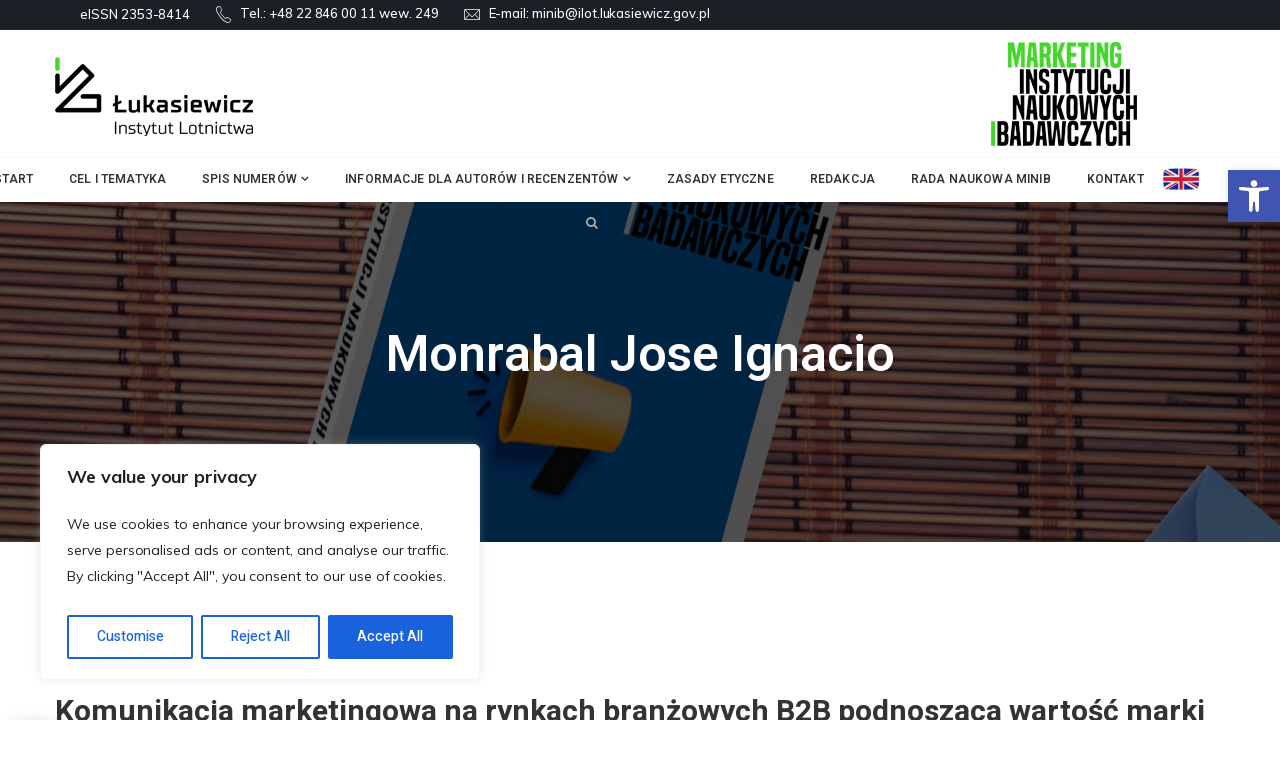

--- FILE ---
content_type: application/javascript
request_url: https://minib.pl/wp-content/plugins/highlight-and-share/dist/highlight-and-share.js?ver=5.0.2
body_size: 6641
content:
/*! For license information please see highlight-and-share.js.LICENSE.txt */
(()=>{"use strict";var t;function e(e,n){return t||(t=function(t){for(var e="atchesSelector",n=0,r=["matches","m".concat(e),"webkitM".concat(e),"mozM".concat(e),"msM".concat(e),"oM".concat(e)];n<r.length;n++){var o=r[n];if(t[o])return o}}(e)),e[t](n)}function n(t,n){for(var r=t;r&&(1!==r.nodeType||!e(r,n));)r=r.parentNode;return r}function r(t){return r="function"==typeof Symbol&&"symbol"==typeof Symbol.iterator?function(t){return typeof t}:function(t){return t&&"function"==typeof Symbol&&t.constructor===Symbol&&t!==Symbol.prototype?"symbol":typeof t},r(t)}function o(){o=function(){return e};var t,e={},n=Object.prototype,i=n.hasOwnProperty,a=Object.defineProperty||function(t,e,n){t[e]=n.value},l="function"==typeof Symbol?Symbol:{},s=l.iterator||"@@iterator",c=l.asyncIterator||"@@asyncIterator",h=l.toStringTag||"@@toStringTag";function u(t,e,n){return Object.defineProperty(t,e,{value:n,enumerable:!0,configurable:!0,writable:!0}),t[e]}try{u({},"")}catch(t){u=function(t,e,n){return t[e]=n}}function d(t,e,n,r){var o=e&&e.prototype instanceof w?e:w,i=Object.create(o.prototype),l=new I(r||[]);return a(i,"_invoke",{value:k(t,n,l)}),i}function f(t,e,n){try{return{type:"normal",arg:t.call(e,n)}}catch(t){return{type:"throw",arg:t}}}e.wrap=d;var p="suspendedStart",g="suspendedYield",y="executing",v="completed",m={};function w(){}function b(){}function x(){}var _={};u(_,s,(function(){return this}));var S=Object.getPrototypeOf,L=S&&S(S(U([])));L&&L!==n&&i.call(L,s)&&(_=L);var E=x.prototype=w.prototype=Object.create(_);function C(t){["next","throw","return"].forEach((function(e){u(t,e,(function(t){return this._invoke(e,t)}))}))}function A(t,e){function n(o,a,l,s){var c=f(t[o],t,a);if("throw"!==c.type){var h=c.arg,u=h.value;return u&&"object"==r(u)&&i.call(u,"__await")?e.resolve(u.__await).then((function(t){n("next",t,l,s)}),(function(t){n("throw",t,l,s)})):e.resolve(u).then((function(t){h.value=t,l(h)}),(function(t){return n("throw",t,l,s)}))}s(c.arg)}var o;a(this,"_invoke",{value:function(t,r){function i(){return new e((function(e,o){n(t,r,e,o)}))}return o=o?o.then(i,i):i()}})}function k(e,n,r){var o=p;return function(i,a){if(o===y)throw new Error("Generator is already running");if(o===v){if("throw"===i)throw a;return{value:t,done:!0}}for(r.method=i,r.arg=a;;){var l=r.delegate;if(l){var s=R(l,r);if(s){if(s===m)continue;return s}}if("next"===r.method)r.sent=r._sent=r.arg;else if("throw"===r.method){if(o===p)throw o=v,r.arg;r.dispatchException(r.arg)}else"return"===r.method&&r.abrupt("return",r.arg);o=y;var c=f(e,n,r);if("normal"===c.type){if(o=r.done?v:g,c.arg===m)continue;return{value:c.arg,done:r.done}}"throw"===c.type&&(o=v,r.method="throw",r.arg=c.arg)}}}function R(e,n){var r=n.method,o=e.iterator[r];if(o===t)return n.delegate=null,"throw"===r&&e.iterator.return&&(n.method="return",n.arg=t,R(e,n),"throw"===n.method)||"return"!==r&&(n.method="throw",n.arg=new TypeError("The iterator does not provide a '"+r+"' method")),m;var i=f(o,e.iterator,n.arg);if("throw"===i.type)return n.method="throw",n.arg=i.arg,n.delegate=null,m;var a=i.arg;return a?a.done?(n[e.resultName]=a.value,n.next=e.nextLoc,"return"!==n.method&&(n.method="next",n.arg=t),n.delegate=null,m):a:(n.method="throw",n.arg=new TypeError("iterator result is not an object"),n.delegate=null,m)}function q(t){var e={tryLoc:t[0]};1 in t&&(e.catchLoc=t[1]),2 in t&&(e.finallyLoc=t[2],e.afterLoc=t[3]),this.tryEntries.push(e)}function T(t){var e=t.completion||{};e.type="normal",delete e.arg,t.completion=e}function I(t){this.tryEntries=[{tryLoc:"root"}],t.forEach(q,this),this.reset(!0)}function U(e){if(e||""===e){var n=e[s];if(n)return n.call(e);if("function"==typeof e.next)return e;if(!isNaN(e.length)){var o=-1,a=function n(){for(;++o<e.length;)if(i.call(e,o))return n.value=e[o],n.done=!1,n;return n.value=t,n.done=!0,n};return a.next=a}}throw new TypeError(r(e)+" is not iterable")}return b.prototype=x,a(E,"constructor",{value:x,configurable:!0}),a(x,"constructor",{value:b,configurable:!0}),b.displayName=u(x,h,"GeneratorFunction"),e.isGeneratorFunction=function(t){var e="function"==typeof t&&t.constructor;return!!e&&(e===b||"GeneratorFunction"===(e.displayName||e.name))},e.mark=function(t){return Object.setPrototypeOf?Object.setPrototypeOf(t,x):(t.__proto__=x,u(t,h,"GeneratorFunction")),t.prototype=Object.create(E),t},e.awrap=function(t){return{__await:t}},C(A.prototype),u(A.prototype,c,(function(){return this})),e.AsyncIterator=A,e.async=function(t,n,r,o,i){void 0===i&&(i=Promise);var a=new A(d(t,n,r,o),i);return e.isGeneratorFunction(n)?a:a.next().then((function(t){return t.done?t.value:a.next()}))},C(E),u(E,h,"Generator"),u(E,s,(function(){return this})),u(E,"toString",(function(){return"[object Generator]"})),e.keys=function(t){var e=Object(t),n=[];for(var r in e)n.push(r);return n.reverse(),function t(){for(;n.length;){var r=n.pop();if(r in e)return t.value=r,t.done=!1,t}return t.done=!0,t}},e.values=U,I.prototype={constructor:I,reset:function(e){if(this.prev=0,this.next=0,this.sent=this._sent=t,this.done=!1,this.delegate=null,this.method="next",this.arg=t,this.tryEntries.forEach(T),!e)for(var n in this)"t"===n.charAt(0)&&i.call(this,n)&&!isNaN(+n.slice(1))&&(this[n]=t)},stop:function(){this.done=!0;var t=this.tryEntries[0].completion;if("throw"===t.type)throw t.arg;return this.rval},dispatchException:function(e){if(this.done)throw e;var n=this;function r(r,o){return l.type="throw",l.arg=e,n.next=r,o&&(n.method="next",n.arg=t),!!o}for(var o=this.tryEntries.length-1;o>=0;--o){var a=this.tryEntries[o],l=a.completion;if("root"===a.tryLoc)return r("end");if(a.tryLoc<=this.prev){var s=i.call(a,"catchLoc"),c=i.call(a,"finallyLoc");if(s&&c){if(this.prev<a.catchLoc)return r(a.catchLoc,!0);if(this.prev<a.finallyLoc)return r(a.finallyLoc)}else if(s){if(this.prev<a.catchLoc)return r(a.catchLoc,!0)}else{if(!c)throw new Error("try statement without catch or finally");if(this.prev<a.finallyLoc)return r(a.finallyLoc)}}}},abrupt:function(t,e){for(var n=this.tryEntries.length-1;n>=0;--n){var r=this.tryEntries[n];if(r.tryLoc<=this.prev&&i.call(r,"finallyLoc")&&this.prev<r.finallyLoc){var o=r;break}}o&&("break"===t||"continue"===t)&&o.tryLoc<=e&&e<=o.finallyLoc&&(o=null);var a=o?o.completion:{};return a.type=t,a.arg=e,o?(this.method="next",this.next=o.finallyLoc,m):this.complete(a)},complete:function(t,e){if("throw"===t.type)throw t.arg;return"break"===t.type||"continue"===t.type?this.next=t.arg:"return"===t.type?(this.rval=this.arg=t.arg,this.method="return",this.next="end"):"normal"===t.type&&e&&(this.next=e),m},finish:function(t){for(var e=this.tryEntries.length-1;e>=0;--e){var n=this.tryEntries[e];if(n.finallyLoc===t)return this.complete(n.completion,n.afterLoc),T(n),m}},catch:function(t){for(var e=this.tryEntries.length-1;e>=0;--e){var n=this.tryEntries[e];if(n.tryLoc===t){var r=n.completion;if("throw"===r.type){var o=r.arg;T(n)}return o}}throw new Error("illegal catch attempt")},delegateYield:function(e,n,r){return this.delegate={iterator:U(e),resultName:n,nextLoc:r},"next"===this.method&&(this.arg=t),m}},e}function i(t,e,n,r,o,i,a){try{var l=t[i](a),s=l.value}catch(t){return void n(t)}l.done?e(s):Promise.resolve(s).then(r,o)}!function(){var t=highlight_and_share,e=t.prefix,a=t.suffix,l=t.content_legacy_mode,s=null,c=document.querySelector("#has-highlight-and-share");if(null!==c){var h=c.querySelector(".highlight-and-share-wrapper").getBoundingClientRect(),u=h.width,d=(h.height,function(t){var e=window.getComputedStyle(t);return"none"!==e.display&&"hidden"!==e.visibility&&"0"!==e.opacity}),f=function(){var t=document.querySelectorAll(".highlight-and-share-wrapper");null!==t&&t.forEach((function(t){null===t.closest("#has-highlight-and-share")&&t.remove()}))},p=function(n,o,i,l,s){var h=arguments.length>5&&void 0!==arguments[5]?arguments[5]:null;if(!1!==highlight_and_share.show_twitter||!1!==highlight_and_share.show_facebook||!1!==highlight_and_share.show_linkedin||!1!==highlight_and_share.show_ok||!1!==highlight_and_share.show_vk||!1!==highlight_and_share.show_pinterest||!1!==highlight_and_share.show_email||!1!==highlight_and_share.show_webshare||!1!==highlight_and_share.show_mastodon){f();var u=c.querySelector(".highlight-and-share-wrapper").cloneNode(!0);if(u.style.display="block",u.style.position="absolute",u.style.width="auto",u.style.height="auto",u.style["z-index"]=1e4,u.classList.contains("orientation-vertical")&&(u.style.display="inline-flex"),function(n,r,o,i,l,s){var c=n.querySelectorAll(".has_whatsapp, .has_facebook, .has_twitter, .has_copy, .has_reddit, .has_telegram, .has_linkedin, .has_xing, .has_signal, .has_vk, .has_tumblr, .has_mastodon, .has_email_mailto, .has_email_form, .has_threads, .has_bluesky, .has_webshare");if(null===c)return n;var h="";"inline"===s?h="highlight":"selection"===s?h="selection":"cta"===s&&(h="quote"),c.forEach((function(n){var s=n.querySelector("a"),c=s.getAttribute("href");c=(c=(c=(c=(c=(c=(c=(c=(c=(c=c.replace("%url%",encodeURIComponent(r))).replace("%username%",encodeURIComponent(t.twitter_username))).replace("%title%",encodeURIComponent(o))).replace("%text%",encodeURIComponent(i))).replace("%hashtags%",encodeURIComponent(l))).replace("%type%",encodeURIComponent(h))).replace("%threadstext%","%prefix%"+encodeURIComponent(i)+"%suffix%"+encodeURIComponent("\n\n"+r))).replace("%blueskytext%","%prefix%"+encodeURIComponent(i)+"%suffix%"+encodeURIComponent("\n\n"+r))).replace("%prefix%",encodeURIComponent(e))).replace("%suffix%",encodeURIComponent(a)),s.setAttribute("href",c);var u=n.getAttribute("data-title");null!==u&&(u=u.replace("%title%",encodeURIComponent(o)),n.setAttribute("data-title",u));var d=n.getAttribute("data-url");null!==d&&(d=d.replace("%url%",encodeURIComponent(r)),n.setAttribute("data-url",d))}))}(u,i,o,n,l,s),void 0!==navigator.share){var p=u.querySelector(".has_webshare");null!==p&&(p.style.display="inline-block")}switch(document.body.appendChild(u),s){case"selection":case"comments":g(u,h);break;case"inline":y(u,h);break;case"cta":m(u,h)}var v=document.querySelector("body").querySelectorAll(".has_whatsapp, .has_facebook, .has_twitter, .has_telegram, .has_linkedin, .has_xing, .has_reddit, .has_tumblr");null!==v&&v.forEach((function(t){d(t)&&t.querySelector("a").addEventListener("click",(function(e){e.preventDefault();var r=t.querySelector("a").getAttribute("href");"undefined"!=typeof dataLayer&&dataLayer.push({event:"highlight-and-share",hasShareText:n,hasSharePostUrl:i,hasSharePostTitle:o,hasShareType:s,hasSocialNetwork:t.getAttribute("data-type")}),window.open(r,"Highlight and Share","width=575,height=430,toolbar=false,menubar=false,location=false,status=false")}))}));var w=document.querySelectorAll(".has_copy");null!==w&&w.forEach((function(t){d(t)&&("undefined"==typeof ClipboardItem?t.remove():t.addEventListener("click",(function(e){e.preventDefault();try{var a=new Blob([n],{type:"text/plain"}),l=[new ClipboardItem((c={},h=a.type,u=a,(h=function(t){var e=function(t,e){if("object"!==r(t)||null===t)return t;var n=t[Symbol.toPrimitive];if(void 0!==n){var o=n.call(t,"string");if("object"!==r(o))return o;throw new TypeError("@@toPrimitive must return a primitive value.")}return String(t)}(t);return"symbol"===r(e)?e:String(e)}(h))in c?Object.defineProperty(c,h,{value:u,enumerable:!0,configurable:!0,writable:!0}):c[h]=u,c))];navigator.clipboard.write(l)}catch(t){}var c,h,u;t.setAttribute("data-tooltip","Copied!"),"undefined"!=typeof dataLayer&&dataLayer.push({event:"highlight-and-share",hasShareText:n,hasSharePostUrl:i,hasSharePostTitle:o,hasShareType:s,hasSocialNetwork:"copy"})})))}));var b=document.querySelectorAll(".has_email_form");null!==b&&b.forEach((function(t){d(t)&&t.addEventListener("click",(function(t){t.preventDefault();var e=t.target.closest("a").getAttribute("href");"undefined"!=typeof Fancybox&&(f(),window.highlightShareFancy=new Fancybox([{src:e,type:"iframe",preload:!0,compact:!0,autoFocus:!0}],{Toolbar:{autoEnable:!1}}))}))}));var x=document.querySelectorAll(".has_mastodon");null!==x&&x.forEach((function(t){d(t)&&t.addEventListener("click",(function(t){t.preventDefault();var e=t.target.closest("a").getAttribute("href");"undefined"!=typeof Fancybox&&(f(),window.highlightShareFancy=new Fancybox([{type:"inline",compact:!0,src:"#has-mastodon-prompt"}],{Toolbar:{autoEnable:!1},on:{done:function(){var t=document.querySelector(".has-mastodon-form"),n=t.querySelector("input");null!==n&&n.focus(),t.addEventListener("submit",(function(t){t.preventDefault();var r=n.value;localStorage.setItem("highlight-and-share-mastodon",r);var o=e;""!==r&&(o=o.replace(/mastodon\.social/i,r)),console.log(o),window.open(o,"Highlight and Share","width=575,height=430,toolbar=false,menubar=false,location=false,status=false")}));var r=localStorage.getItem("highlight-and-share-mastodon");null!==r&&(n.value=r)}}}))}))}));var _=document.querySelectorAll(".has_webshare");null!==_&&_.forEach((function(t){d(t)&&t.addEventListener("click",(function(t){t.preventDefault();var e=t.target.closest("a").getAttribute("href");navigator.share({title:o,text:n,url:e})}))}))}},g=function(t,e){var n=window.innerWidth,r=window.innerHeight,o=v(e).getBoundingClientRect(),i=o.top,a=o.left,l=o.width,s=o.height;t.offsetWidth>n&&(t.style.maxWidth=n-20+"px",t.classList.add("has-no-margin-bottom"));var c=t.getBoundingClientRect(),h=c.width,d=c.height;if(t.classList.contains("orientation-vertical")){var f=a+window.scrollX-(h+15),p=i+window.scrollY-d/2+s/2;if(t.classList.add("has-no-margin-bottom"),i+window.scrollY-d/2<0){t.style.display="grid",t.style.gridTemplateColumns="1fr 1fr";var g=t.getBoundingClientRect();t.style.top=i+window.scrollY-g.height/2+s/2+"px",t.style.left=a+window.scrollX-g.width-15+"px"}else if(i+d>r){t.style.display="grid",t.style.gridTemplateColumns="1fr 1fr";var y=t.getBoundingClientRect();t.style.top=i+window.scrollY-y.height/2+s/2+"px",t.style.left=a+window.scrollX-y.width-15+"px"}else t.style.left=f+"px",t.style.top=p+"px",t.classList.remove("has-no-margin-bottom")}else{var m=a+window.scrollX+l/2-h/2,w=i+window.scrollY-d-15;t.classList.add("has-no-margin-bottom"),m<0?t.style.left="15px":m+u>n?t.style.right="15px":(t.style.left=m+"px",t.classList.remove("has-no-margin-bottom")),t.style.top=w+"px"}},y=function(t,e){var n=window.innerWidth,r=window.innerHeight,o=e.getBoundingClientRect(),i=o.top,a=o.left,l=o.width,s=o.height,c=t.getBoundingClientRect(),h=c.width,d=c.height;if(t.classList.contains("orientation-vertical")){var f=a+window.scrollX-(h+15),p=i+window.scrollY-d/2+s/2;if(t.classList.add("has-no-margin-bottom"),i+window.scrollY-d/2<0){t.style.display="grid",t.style.gridTemplateColumns="1fr 1fr";var g=t.getBoundingClientRect();t.style.top=i+window.scrollY-g.height/2+s/2+"px";var y=a+window.scrollX-g.width-15;t.style.left=y<0?"15px":y+"px"}else if(i+d>r){t.style.display="grid",t.style.gridTemplateColumns="1fr 1fr";var v=t.getBoundingClientRect();t.style.top=i+window.scrollY-v.height/2+s/2+"px";var m=a+window.scrollX-v.width-15;t.style.left=m<0?"15px":m+"px"}else t.style.left=f+"px",t.style.top=p+"px",t.classList.remove("has-no-margin-bottom")}else{var w=a+window.scrollX+l/2-h/2,b=i+window.scrollY-d-15;t.classList.add("has-no-margin-bottom"),w<0?t.style.left="15px":w+u>n?t.style.right="15px":(t.style.left=w+"px",t.classList.remove("has-no-margin-bottom")),t.style.top=b+"px"}},v=function(t){var e=document.defaultView.getSelection(),r=e.rangeCount&&e.getRangeAt(0);if(r){var o=function(t,e){var r=t.cloneRange();if(t.collapsed||!e)return r;var o=n(t.startContainer,e);return o?function(t,e){var n=t.compareDocumentPosition(e);return!n||(16&n)>0}(o,t.endContainer)||r.setEnd(o,o.childNodes.length):(o=n(t.endContainer,e))?r.setStart(o,0):r.collapse(),r}(r,t);if(!o.collapsed&&o.getClientRects().length)return o}},m=function(t,e){var n=window.innerWidth,r=window.innerHeight,o=e.getBoundingClientRect(),i=o.top,a=o.left,l=o.width,s=o.height;t.getBoundingClientRect().width>n&&(t.style.maxWidth=n-20+"px",t.classList.add("has-no-margin-bottom"));var c=t.getBoundingClientRect(),h=c.width,d=c.height;if(t.classList.contains("orientation-vertical")){window.scrollX;var f=i+window.scrollY-d/2+s/2;if(t.classList.add("has-no-margin-bottom"),i+window.scrollY-d/2<0){t.style.display="grid",t.style.gridTemplateColumns="1fr 1fr";var p=t.getBoundingClientRect();t.style.top=i+window.scrollY-p.height/2+s/2+"px";var g=a+window.scrollX-p.width-15;t.style.left=g<0?"15px":g+"px"}else if(i+d>r){t.style.display="grid",t.style.gridTemplateColumns="1fr 1fr";var y=t.getBoundingClientRect();t.style.top=i+window.scrollY-y.height/2+s/2+"px";var v=a+window.scrollX-y.width-15;t.style.left=v<0?"15px":v+"px"}else{var m=t.getBoundingClientRect();t.style.left=a+window.scrollX-m.width-15+"px",t.style.top=f+"px",t.classList.remove("has-no-margin-bottom")}}else{var w=a+window.scrollX+l/2-h/2,b=i+window.scrollY-d-15;t.classList.add("has-no-margin-bottom"),w<0?t.style.left="15px":w+u>n?t.style.right="15px":(t.style.left=w+"px",t.classList.remove("has-no-margin-bottom")),t.style.top=b+"px"}},w=function(t){var e=null!==t?t.dataset.url:window.location.href,n=null!==t?t.dataset.title:document.title,r=null!==t?t.dataset.hashtags:"",o={};return o.href=e,o.title=n,o.hashtags=r,o},b=t.content;if(""!==b){var x=document.querySelectorAll(b);if(null!==x){var _=function(t,e){f();var n=document.defaultView.getSelection().toString().trim();if(""!==n){var r=e.querySelector(".has-social-placeholder"),o=w(r),i=o.href,a=o.title,l=o.hashtags;p(n,a,i,l,"selection")}};x.forEach((function(t){!t.classList.contains("has-content-area")||l?t.addEventListener("mouseup",(function(e){_(0,t)})):["selectionchange","mouseup","touchend","touchcancel"].forEach((function(e){t.parentElement.addEventListener(e,(function(e){_(0,t.parentElement)}))}))}))}var S=document.querySelectorAll(".has-inline-text");null!==S&&S.forEach((function(e){highlight_and_share.inline_highlight_tooltips_enabled&&""!==highlight_and_share.inline_highlight_tooltips_text&&e.setAttribute("data-tooltip",highlight_and_share.inline_highlight_tooltips_text),e.addEventListener("click",(function(n){!function(e,n){if(f(),n!==s){s=n;var r=n.innerText.trim();if(""!==r){var o=e.target.closest(".has-social-placeholder"),i=w(o),a=i.href,l=i.title,c=i.hashtags;t.enable_webshare_inline_highlight&&"function"==typeof navigator.share?navigator.share({title:l,url:a,text:r}):p(r,l,a,c,"inline",n)}}else s=null}(n,e);var r=document.querySelectorAll(".has-inline-text-tooltip");null!==r&&r.forEach((function(t){t.remove()}))})),e.addEventListener("mouseover",(function(t){if(e.hasAttribute("data-tooltip")){var n=t.target.getBoundingClientRect().top,r=window.scrollX,o=window.scrollY,i=t.clientX-60+r,a=n-30+o-10,l=document.createElement("div");l.classList.add("has-inline-text-tooltip"),l.style.position="absolute",l.style.left=i+"px",l.style.top=a+"px",l.innerText=e.getAttribute("data-tooltip"),document.body.appendChild(l);var s=l.getBoundingClientRect();s.right>window.innerWidth?l.style.left=i-(s.right-window.innerWidth)+"px":s.left<0&&(l.style.left=i-s.left+"px"),s.bottom>window.innerHeight?l.style.top=a-(s.bottom-window.innerHeight)+"px":s.top<0&&(l.style.top=a-s.top+"px")}})),e.addEventListener("mouseout",(function(){var t=document.querySelectorAll(".has-inline-text-tooltip");null!==t&&t.forEach((function(t){t.classList.add("has-fade-out"),setTimeout((function(){t.remove()}),900)}))}))}));var L=document.querySelectorAll(".has-click-prompt");null!==L&&L.forEach((function(e){e.addEventListener("click",(function(n){if(n.preventDefault(),f(),e!==s){s=e;var r=e.parentNode.querySelector(".has-click-to-share-text").getAttribute("data-text-full"),o=e.closest(".has-social-placeholder"),i=w(o),a=i.href,l=i.title,c=i.hashtags;t.enable_webshare_click_to_share&&"function"==typeof navigator.share?navigator.share({title:l,url:a,text:r}):p(r,l,a,c,"cta",e.closest(".has-click-to-share"))}else s=null}))}));var E=function(){var t=document.querySelectorAll(".has-comment-placeholder");null!==t&&t.forEach((function(t){["selectionchange","mouseup","touchend","touchcancel"].forEach((function(e){t.parentElement.addEventListener(e,(function(e){!function(t,e){f();var n=document.defaultView.getSelection().toString().trim();if(""!==n){var r=e.querySelector(".has-comment-placeholder"),o=r.getAttribute("data-comment-url"),i=r.getAttribute("data-title");p(n,i,o,"","comments")}}(0,t.parentElement)}))}))}))};if(document.addEventListener("wpacAfterUpdateComments",E),E(),document.addEventListener("keydown",(function(t){"Escape"===t.key&&f()})),void 0!==navigator.share){var C=document.querySelectorAll(".has-pin-svg-webshare");null!==C&&C.forEach((function(t){t.style.display="inline-block"}))}var A=document.querySelectorAll(".has-pin-svg-pinterest");null!==A&&A.forEach((function(t){t.style.display="inline-block"}));var k=document.querySelectorAll(".has-pin-svg-pinterest");null!==k&&k.forEach((function(t){t.addEventListener("click",(function(t){t.preventDefault();var e=t.target.closest(".has-pin-image-wrapper");if(null!==e){var n=e.querySelector("img"),r=n.getAttribute("src"),o=n.getAttribute("data-pin-url"),i=n.getAttribute("alt"),a=n.getAttribute("data-pin-description"),l=window.location.href,s=document.querySelector(".has-social-placeholder");null!==s&&(l=w(s).href);var c=n.closest("a");if(null!==c){var h,u=c.getAttribute("href");u.match(/\.(jpeg|jpg|gif|png)$/i)&&(r=u,i=null!==(h=c.getAttribute("title"))&&void 0!==h?h:i)}"undefined"!=typeof dataLayer&&dataLayer.push({event:"highlight-and-share",hasSharePostUrl:r,hasSharePostTitle:i,hasShareType:"image",hasSocialNetwork:"pinterest"}),window.open("https://www.pinterest.com/pin/create/button/?url="+encodeURIComponent(l)+"&media="+encodeURIComponent(null!=o?o:r)+"&description="+encodeURIComponent(null!=a?a:i),"Highlight and Share","width=575,height=430,toolbar=false,menubar=false,location=false,status=false")}}))}));var R=document.querySelectorAll(".has-pin-svg-webshare");null!==R&&R.forEach((function(t){t.addEventListener("click",function(){var t,e=(t=o().mark((function t(e){var n,r,i,a,l,s,c,h,u,d,f,p,g,y,v;return o().wrap((function(t){for(;;)switch(t.prev=t.next){case 0:if(e.preventDefault(),null!==(n=e.target.closest(".has-pin-image-wrapper"))){t.next=4;break}return t.abrupt("return");case 4:return r=n.querySelector("img"),i=r.getAttribute("src"),a=r.getAttribute("data-pin-url"),l=r.getAttribute("alt"),s=r.getAttribute("data-pin-description"),c=window.location.href,null!==(h=document.querySelector(".has-social-placeholder"))&&(u=w(h),d=u.href,c=d),null!==(f=r.closest("a"))&&(p=f.getAttribute("href")).match(/\.(jpeg|jpg|gif|png)$/i)&&(i=p,l=null!==(g=f.getAttribute("title"))&&void 0!==g?g:l),"undefined"!=typeof dataLayer&&dataLayer.push({event:"highlight-and-share",hasSharePostUrl:null!=a?a:c,hasSharePostTitle:null!=s?s:l,hasShareType:"image",hasSocialNetwork:"webshare"}),y=i.split(".").pop().toLowerCase().split("?")[0],t.next=18,fetch(i).then((function(t){return t.blob()})).then((function(t){return new File([t],"image.".concat(y),{type:"image/"+y})}));case 18:v=t.sent,highlight_and_share.enable_webshare_image_only?navigator.share({title:null!=s?s:l,text:null!=s?s:l,files:[v]}):navigator.share({title:null!=s?s:l,text:null!=s?s:l,files:[v],url:null!=a?a:c});case 20:case"end":return t.stop()}}),t)})),function(){var e=this,n=arguments;return new Promise((function(r,o){var a=t.apply(e,n);function l(t){i(a,r,o,l,s,"next",t)}function s(t){i(a,r,o,l,s,"throw",t)}l(void 0)}))});return function(t){return e.apply(this,arguments)}}())}))}}}()})();